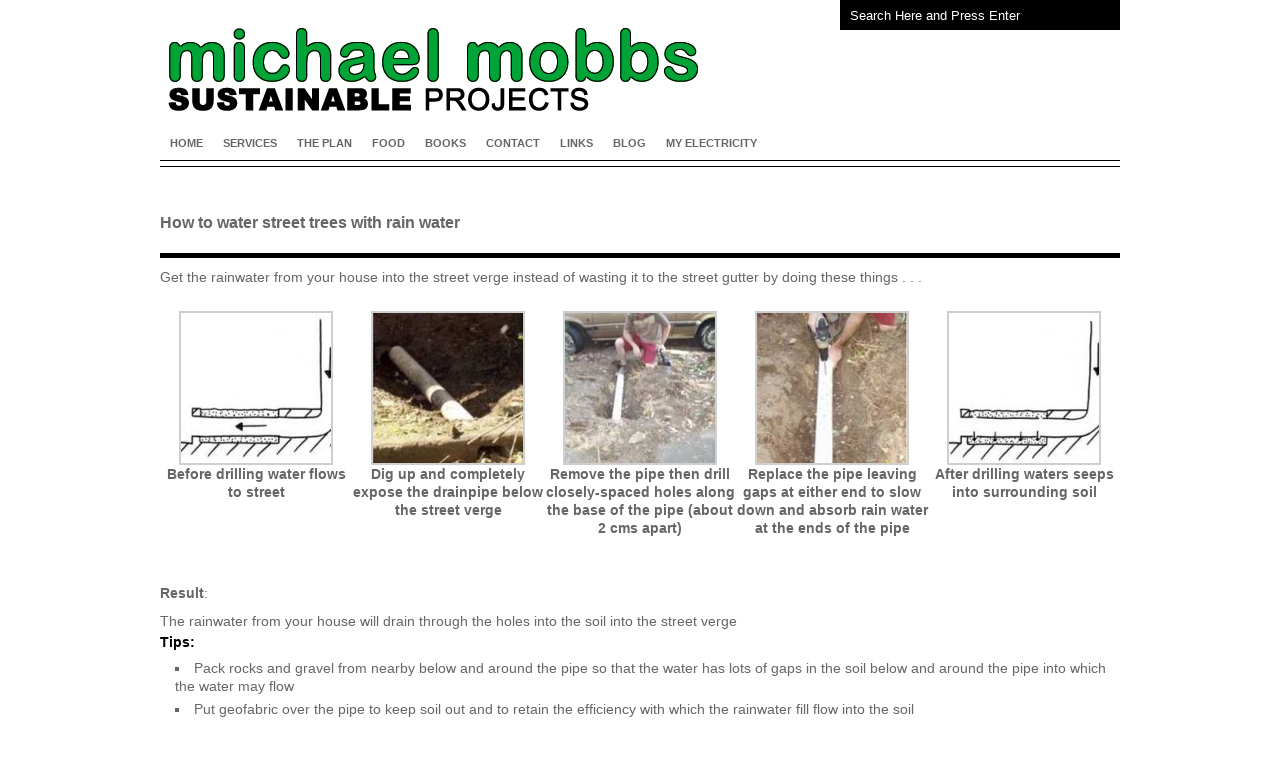

--- FILE ---
content_type: text/html; charset=UTF-8
request_url: http://archive.sustainablehouse.com.au/books/extras/how-to-water-street-trees/
body_size: 5335
content:

<!DOCTYPE html PUBLIC "-//W3C//DTD XHTML 1.0 Transitional//EN" "http://www.w3.org/TR/xhtml1/DTD/xhtml1-transitional.dtd">
<html xmlns="http://www.w3.org/1999/xhtml" lang="en-US">
<head profile="http://gmpg.org/xfn/11">

<meta http-equiv="Content-Type" content="text/html; charset=UTF-8" />
<meta name="distribution" content="global" />
<meta name="robots" content="follow, all" />
<meta name="language" content="en" />
<meta name="verify-v1" content="7XvBEj6Tw9dyXjHST/9sgRGxGymxFdHIZsM6Ob/xo5E=" />

<title>  How to water street trees with rain water : sustainablehouse.com.au</title>
<link rel="Shortcut Icon" href="http://archive.sustainablehouse.com.au/wp-content/themes/structure_theme_white/images/favicon.ico" type="image/x-icon" />

<link rel="stylesheet" href="http://archive.sustainablehouse.com.au/wp-content/themes/structure_theme_white/style.css" type="text/css" media="screen" />
<link rel="alternate" type="application/rss+xml" title="sustainablehouse.com.au RSS Feed" href="http://archive.sustainablehouse.com.au/feed/" />
<link rel="alternate" type="application/atom+xml" title="sustainablehouse.com.au Atom Feed" href="http://archive.sustainablehouse.com.au/feed/atom/" />
<link rel="pingback" href="http://archive.sustainablehouse.com.au/xmlrpc.php" />

<link rel="alternate" type="application/rss+xml" title="sustainablehouse.com.au &raquo; How to water street trees with rain water Comments Feed" href="http://archive.sustainablehouse.com.au/books/extras/how-to-water-street-trees/feed/" />
<script type='text/javascript' src='http://archive.sustainablehouse.com.au/wp-includes/js/jquery/jquery.js?ver=1.10.2'></script>
<script type='text/javascript' src='http://archive.sustainablehouse.com.au/wp-includes/js/jquery/jquery-migrate.min.js?ver=1.2.1'></script>
<script type='text/javascript' src='http://archive.sustainablehouse.com.au/wp-includes/js/comment-reply.min.js?ver=3.6.1'></script>
<link rel="EditURI" type="application/rsd+xml" title="RSD" href="http://archive.sustainablehouse.com.au/xmlrpc.php?rsd" />
<link rel="wlwmanifest" type="application/wlwmanifest+xml" href="http://archive.sustainablehouse.com.au/wp-includes/wlwmanifest.xml" /> 
<link rel='prev' title='How to disconnect from Mains Water and Sewerage' href='http://archive.sustainablehouse.com.au/books/extras/disconnect-water-and-sewerage/' />
<link rel='next' title='Example of an office project' href='http://archive.sustainablehouse.com.au/books/extras/example-of-office/' />
<meta name="generator" content="WordPress 3.6.1" />
<link rel='canonical' href='http://archive.sustainablehouse.com.au/books/extras/how-to-water-street-trees/' />
	<style type="text/css">.recentcomments a{display:inline !important;padding:0 !important;margin:0 !important;}</style>

<script type="text/javascript" src="http://archive.sustainablehouse.com.au/wp-content/themes/structure_theme_white/js/superfish/superfish.js"></script>
<script type="text/javascript" src="http://archive.sustainablehouse.com.au/wp-content/themes/structure_theme_white/js/superfish/hoverIntent.js"></script>
<script type="text/javascript" src="http://archive.sustainablehouse.com.au/wp-content/themes/structure_theme_white/js/iepngfix_tilebg.js"></script>


<!--IE6 Fix-->
<style type="text/css">
	img, div, a, input, body, span { 
		behavior: url(http://archive.sustainablehouse.com.au/wp-content/themes/structure_theme_white/images/iepngfix.htc);
	}
</style>

<script type="text/javascript"> 
 
	var $j = jQuery.noConflict();
	
	$j(document).ready(function() { 
		$j('ul.ot-menu').superfish(); 
	});
 
</script>

</head>

<body>

<div id="wrap">

    <div id="header">
    
        <div class="headerleft">
            <p id="title"><a href="http://archive.sustainablehouse.com.au/" title="Home">sustainablehouse.com.au</a></p>
        </div>
        
        <div class="headerright">
            <form id="searchformheader" method="get" action="/index.php">
            <input type="text" value="Search Here and Press Enter" name="s" id="searchbox" onfocus="if (this.value == 'Search Here and Press Enter') {this.value = '';}" onblur="if (this.value == '') {this.value = 'Search Here and Press Enter';}" />
            <input type="hidden" id="searchbutton" value="Go" /></form>
 
<!-- 
            <div id="navicons">
            	<a href="#blank" target="_blank"><img class="navicon" src="http://archive.sustainablehouse.com.au/wp-content/themes/structure_theme_white/images/rss_icon.png" title="RSS Feed" alt="RSS" /></a>
            	<a href="#blank" target="_blank"><img class="navicon" src="http://archive.sustainablehouse.com.au/wp-content/themes/structure_theme_white/images/facebook_icon.png" title="Facebook" alt="Facebook" /></a>
                <a href="#blank" target="_blank"><img class="navicon" src="http://archive.sustainablehouse.com.au/wp-content/themes/structure_theme_white/images/twitter_icon.png" title="Twitter" alt="Twitter" /></a>
            </div>
-->            
        </div>
    
    </div>
    
    <div id="navbar">
    
        <ul class="ot-menu">
            <li><a href="http://archive.sustainablehouse.com.au">Home</a></li>
            <li class="page_item page-item-19"><a href="http://archive.sustainablehouse.com.au/services/">Services</a>
<ul class='children'>
	<li class="page_item page-item-1945"><a href="http://archive.sustainablehouse.com.au/services/summary-of-services/">Services, Compost Leases</a></li>
	<li class="page_item page-item-1881"><a href="http://archive.sustainablehouse.com.au/services/design-policy-project-approvals/">Design, policy, project approvals</a></li>
	<li class="page_item page-item-255"><a href="http://archive.sustainablehouse.com.au/services/urbanfarm/">Urban Farms</a></li>
	<li class="page_item page-item-21"><a href="http://archive.sustainablehouse.com.au/services/sustainability-coach-and-speaker/">Sustainability Coach and Speaker</a></li>
</ul>
</li>
<li class="page_item page-item-2426"><a href="http://archive.sustainablehouse.com.au/projects/">The Plan</a></li>
<li class="page_item page-item-1232"><a href="http://archive.sustainablehouse.com.au/food/">Food</a></li>
<li class="page_item page-item-3162 current_page_ancestor"><a href="http://archive.sustainablehouse.com.au/books/">Books</a>
<ul class='children'>
	<li class="page_item page-item-3167"><a href="http://archive.sustainablehouse.com.au/books/sustainable-food/">Sustainable Food</a></li>
	<li class="page_item page-item-168 current_page_ancestor current_page_parent"><a href="http://archive.sustainablehouse.com.au/books/extras/">Sustainable House</a>
	<ul class='children'>
		<li class="page_item page-item-269"><a href="http://archive.sustainablehouse.com.au/books/extras/disconnect-water-and-sewerage/">How to disconnect from Mains Water and Sewerage</a></li>
		<li class="page_item page-item-330 current_page_item"><a href="http://archive.sustainablehouse.com.au/books/extras/how-to-water-street-trees/">How to water street trees with rain water</a></li>
		<li class="page_item page-item-772"><a href="http://archive.sustainablehouse.com.au/books/extras/soil-tests/">Soil tests</a></li>
		<li class="page_item page-item-786"><a href="http://archive.sustainablehouse.com.au/books/extras/thermal-image-of-sydney/">Thermal image of Sydney</a></li>
		<li class="page_item page-item-826"><a href="http://archive.sustainablehouse.com.au/books/extras/example-of-strata-offices/">Example of strata offices</a></li>
		<li class="page_item page-item-828"><a href="http://archive.sustainablehouse.com.au/books/extras/example-of-office/">Example of an office project</a></li>
		<li class="page_item page-item-830"><a href="http://archive.sustainablehouse.com.au/books/extras/a-developers-perspective/">A developer&#8217;s perspective</a></li>
		<li class="page_item page-item-834"><a href="http://archive.sustainablehouse.com.au/books/extras/calculate-costs-savings-for-rain-tanks-sewage/">Calculate costs &#038; savings for rain tanks, sewage</a></li>
		<li class="page_item page-item-824"><a href="http://archive.sustainablehouse.com.au/books/extras/other-projects/">Aussies Sustaining Australia Project</a></li>
	</ul>
</li>
</ul>
</li>
<li class="page_item page-item-78"><a href="http://archive.sustainablehouse.com.au/contact/">Contact</a>
<ul class='children'>
	<li class="page_item page-item-91"><a href="http://archive.sustainablehouse.com.au/contact/michael/">About Michael</a></li>
	<li class="page_item page-item-2547"><a href="http://archive.sustainablehouse.com.au/contact/take-a-tour/">Take a tour</a></li>
</ul>
</li>
<li class="page_item page-item-832"><a href="http://archive.sustainablehouse.com.au/links/">Links</a></li>
<li class="page_item page-item-157"><a href="http://archive.sustainablehouse.com.au/fulblog/">Blog</a></li>
<li class="page_item page-item-4146"><a href="http://archive.sustainablehouse.com.au/my-electricity/">My Electricity</a></li>
        </ul>
            
    </div>
    
    <div style="clear:both;"></div>
<div id="content">

	<div id="contentwide">
    
        <div class="postarea">
    
                        
            <div class="posttitle">
            	<h3>How to water street trees with rain water</h3>
            </div>
            
            <p>Get the rainwater from your house into the street verge instead of wasting it to the street gutter by doing these things . . .</p>
<p style="text-align: left;"><strong>
		<style type='text/css'>
			#gallery-1 {
				margin: auto;
			}
			#gallery-1 .gallery-item {
				float: left;
				margin-top: 10px;
				text-align: center;
				width: 20%;
			}
			#gallery-1 img {
				border: 2px solid #cfcfcf;
			}
			#gallery-1 .gallery-caption {
				margin-left: 0;
			}
			/* see gallery_shortcode() in wp-includes/media.php */
		</style>
		<div id='gallery-1' class='gallery galleryid-330 gallery-columns-5 gallery-size-thumbnail'><dl class='gallery-item'>
			<dt class='gallery-icon landscape'>
				<a href='http://archive.sustainablehouse.com.au/wp-content/uploads/pipe_before.jpg' title='pipe_before'><img width="150" height="150" src="http://archive.sustainablehouse.com.au/wp-content/uploads/pipe_before-150x150.jpg" class="attachment-thumbnail" alt="Before drilling" /></a>
			</dt>
				<dd class='wp-caption-text gallery-caption'>
				Before drilling water flows to street
				</dd></dl><dl class='gallery-item'>
			<dt class='gallery-icon portrait'>
				<a href='http://archive.sustainablehouse.com.au/wp-content/uploads/street_trees1.jpg' title='street_trees1'><img width="150" height="150" src="http://archive.sustainablehouse.com.au/wp-content/uploads/street_trees1-150x150.jpg" class="attachment-thumbnail" alt="Dig up and completely expose the drainpipe below the street verge" /></a>
			</dt>
				<dd class='wp-caption-text gallery-caption'>
				Dig up and completely expose the drainpipe below the street verge
				</dd></dl><dl class='gallery-item'>
			<dt class='gallery-icon portrait'>
				<a href='http://archive.sustainablehouse.com.au/wp-content/uploads/street_trees2.jpg' title='street_trees2'><img width="150" height="150" src="http://archive.sustainablehouse.com.au/wp-content/uploads/street_trees2-150x150.jpg" class="attachment-thumbnail" alt="Remove the pipe then drill closely-spaced holes along the base of the pipe (about 2 cms apart)" /></a>
			</dt>
				<dd class='wp-caption-text gallery-caption'>
				Remove the pipe then drill closely-spaced holes along the base of the pipe (about 2 cms apart)
				</dd></dl><dl class='gallery-item'>
			<dt class='gallery-icon portrait'>
				<a href='http://archive.sustainablehouse.com.au/wp-content/uploads/street_trees3.jpg' title='street_trees3'><img width="150" height="150" src="http://archive.sustainablehouse.com.au/wp-content/uploads/street_trees3-150x150.jpg" class="attachment-thumbnail" alt="Replace the pipe leaving gaps at either end to slow down and absorb rain water at the ends of the pipe" /></a>
			</dt>
				<dd class='wp-caption-text gallery-caption'>
				Replace the pipe leaving gaps at either end to slow down and absorb rain water at the ends of the pipe
				</dd></dl><dl class='gallery-item'>
			<dt class='gallery-icon landscape'>
				<a href='http://archive.sustainablehouse.com.au/wp-content/uploads/pipe_after.jpg' title='pipe_after'><img width="150" height="150" src="http://archive.sustainablehouse.com.au/wp-content/uploads/pipe_after-150x150.jpg" class="attachment-thumbnail" alt="After drilling" /></a>
			</dt>
				<dd class='wp-caption-text gallery-caption'>
				After drilling waters seeps into surrounding soil
				</dd></dl><br style="clear: both" />
			<br style='clear: both;' />
		</div>
</p>
<p></strong><strong>Result</strong>:</p>
<p style="text-align: left;">The rainwater from your house will drain through the holes into the soil into the street verge</p>
<h4><strong>Tips:</strong></h4>
<ul>
<li>Pack rocks and gravel from nearby below and around the pipe so that the water has lots of gaps in the soil below and around the pipe into which the water may flow</li>
<li>Put geofabric over the pipe to keep soil out and to retain the efficiency with which the rainwater fill flow into the soil</li>
<li>Don’t repair the cut pipe and rejoin it – the more water you get into the ground by leaks the better</li>
</ul>
<p><strong> </strong></p>
<pre>Design by Michael Mobbs - Gardening advice, support and assistance by Permaculture North</pre>
            <div style="clear:both;"></div>
			            
                        
        </div>
		
	</div>
			
</div>

<!-- The main column ends  -->

<!-- begin footer -->

<div style="clear:both;"></div>

<div id="footertopbg">

    <div id="footertop">
        
            <div class="footertopleft">
            	<ul>
				<li id="pages-3" class="widget widget_pages"><h4>Pages</h4>		<ul>
			<li class="page_item page-item-157"><a href="http://archive.sustainablehouse.com.au/fulblog/">Blog</a></li>
<li class="page_item page-item-3162 current_page_ancestor"><a href="http://archive.sustainablehouse.com.au/books/">Books</a>
<ul class='children'>
	<li class="page_item page-item-3167"><a href="http://archive.sustainablehouse.com.au/books/sustainable-food/">Sustainable Food</a></li>
	<li class="page_item page-item-168 current_page_ancestor current_page_parent"><a href="http://archive.sustainablehouse.com.au/books/extras/">Sustainable House</a>
	<ul class='children'>
		<li class="page_item page-item-830"><a href="http://archive.sustainablehouse.com.au/books/extras/a-developers-perspective/">A developer&#8217;s perspective</a></li>
		<li class="page_item page-item-824"><a href="http://archive.sustainablehouse.com.au/books/extras/other-projects/">Aussies Sustaining Australia Project</a></li>
		<li class="page_item page-item-834"><a href="http://archive.sustainablehouse.com.au/books/extras/calculate-costs-savings-for-rain-tanks-sewage/">Calculate costs &#038; savings for rain tanks, sewage</a></li>
		<li class="page_item page-item-828"><a href="http://archive.sustainablehouse.com.au/books/extras/example-of-office/">Example of an office project</a></li>
		<li class="page_item page-item-826"><a href="http://archive.sustainablehouse.com.au/books/extras/example-of-strata-offices/">Example of strata offices</a></li>
		<li class="page_item page-item-269"><a href="http://archive.sustainablehouse.com.au/books/extras/disconnect-water-and-sewerage/">How to disconnect from Mains Water and Sewerage</a></li>
		<li class="page_item page-item-330 current_page_item"><a href="http://archive.sustainablehouse.com.au/books/extras/how-to-water-street-trees/">How to water street trees with rain water</a></li>
		<li class="page_item page-item-772"><a href="http://archive.sustainablehouse.com.au/books/extras/soil-tests/">Soil tests</a></li>
		<li class="page_item page-item-786"><a href="http://archive.sustainablehouse.com.au/books/extras/thermal-image-of-sydney/">Thermal image of Sydney</a></li>
	</ul>
</li>
</ul>
</li>
<li class="page_item page-item-78"><a href="http://archive.sustainablehouse.com.au/contact/">Contact</a>
<ul class='children'>
	<li class="page_item page-item-91"><a href="http://archive.sustainablehouse.com.au/contact/michael/">About Michael</a></li>
	<li class="page_item page-item-2547"><a href="http://archive.sustainablehouse.com.au/contact/take-a-tour/">Take a tour</a></li>
</ul>
</li>
<li class="page_item page-item-1232"><a href="http://archive.sustainablehouse.com.au/food/">Food</a></li>
<li class="page_item page-item-832"><a href="http://archive.sustainablehouse.com.au/links/">Links</a></li>
<li class="page_item page-item-4146"><a href="http://archive.sustainablehouse.com.au/my-electricity/">My Electricity</a></li>
<li class="page_item page-item-19"><a href="http://archive.sustainablehouse.com.au/services/">Services</a>
<ul class='children'>
	<li class="page_item page-item-1881"><a href="http://archive.sustainablehouse.com.au/services/design-policy-project-approvals/">Design, policy, project approvals</a></li>
	<li class="page_item page-item-1945"><a href="http://archive.sustainablehouse.com.au/services/summary-of-services/">Services, Compost Leases</a></li>
	<li class="page_item page-item-21"><a href="http://archive.sustainablehouse.com.au/services/sustainability-coach-and-speaker/">Sustainability Coach and Speaker</a></li>
	<li class="page_item page-item-255"><a href="http://archive.sustainablehouse.com.au/services/urbanfarm/">Urban Farms</a></li>
</ul>
</li>
<li class="page_item page-item-2426"><a href="http://archive.sustainablehouse.com.au/projects/">The Plan</a></li>
		</ul>
		</li>
                </ul>
            </div>
            
            <div class="footertopmidleft">
            	<ul>
				<li id="text-6" class="widget widget_text"><h4>Archive</h4>			<div class="textwidget"><p>If you are looking for information on the old site you can visit the archive of Michael Mobbs' 
<a target="_blank" href = "http://archive.sustainablehouse.com.au/oldweb"> Sustainable House website here</a>.
<p>Update your RSS feed to: <a target ="_blank" href ="http://archive.sustainablehouse.com.au/feed/rss/">archive.sustainablehouse.com...</a></div>
		</li>
                </ul>
            </div>
            
            <div class="footertopmidright">
            	<ul>
				<li id="text-5" class="widget widget_text"><h4>Book a tour</h4>			<div class="textwidget"><a href="http://archive.sustainablehouse.com.au/2010/10/special-tours-of-sydneys-sustainable-house/">Click here to see how you can build your own sustainable house.</a>
<br /><br />

<a href = "http://www.google.com/recaptcha/mailhide/d?k=01pQWqEBdhPafoq8zGW2d99w==&c=UWbt7-fsSZtCHhEuiIJJxceC3JGEM2NQWBFfOldefBY=">Or click here to make an email booking.</a></div>
		</li>
                </ul>
            </div>
            
            <div class="footertopright">
            	<ul>
				<li id="text-4" class="widget widget_text"><h4> Michael Mobbs</h4>			<div class="textwidget"><img class="alignleft" src="/wp-content/uploads/michael_noglass-150x150.jpg">
<p>Michael is a former Environmental Lawyer who is uniquely placed to consult in four main areas:
<ul>
<li>
<strong>Sustainability Coach and Speaker,</strong>
</li>
<li>
<strong>Sustainable Urban Farm Design</strong>
greening, watering and cooling the cityscape, roads, parks, suburbs,
</li>
<li>
<strong>Major Projects Consultant</strong>
Commercial and Industrial,
</li>
<li>
<strong>Residential Sustainability Consultant</strong>.
</li>
</ul>
<em>For permission to re-print any articles or to book Michael for a speaking engagement go to Contacts. </em>  Please ensure all quotes from Michael's blog include a reference to <a href="http://sustainablehouse.com" class="autohyperlink" title="http://sustainablehouse.com" target="_blank">sustainablehouse.com...</a>.au.</div>
		</li>
                </ul>
            </div>
            
    </div>

</div>

<div id="footerbg">

	<div id="footer">
    
    	<div class="footerleft">
            <div class="footertop">
                <p>Copyright &copy; 2025 &middot; All Rights Reserved &middot; sustainablehouse.com.au</p>
            </div>
            
            <div class="footerbottom">
                <p><a href="http://www.structuretheme.com" target="_blank">The Structure Theme</a> by <a href="http://www.mukustudios.com" target="_blank">Muku Studios</a> and <a href="http://www.jeffmilone.com" target="_blank">Jeff Milone</a> &middot; <a href="http://archive.sustainablehouse.com.au/feed/rss/" target="_blank">RSS Feed</a> &middot; <a href="http://archive.sustainablehouse.com.au/wp-login.php">Log in</a></p>
            </div>
        </div>
        
        <div class="footerright">
    		<a href="http://www.organicthemes.com" target="_blank"><img src="http://archive.sustainablehouse.com.au/wp-content/themes/structure_theme_white/images/footer_logo.png" alt="Organic Themes" /></a>
    	</div>
		
	</div>
	
</div>

</div>

<script type="text/javascript">if(window.aiModifyParent) {aiModifyParent();}</script>
<script type="text/javascript">

  var _gaq = _gaq || [];
  _gaq.push(['_setAccount', 'UA-12491565-1']);
  _gaq.push(['_trackPageview']);

  (function() {
    var ga = document.createElement('script'); ga.type = 'text/javascript'; ga.async = true;
    ga.src = ('https:' == document.location.protocol ? 'https://ssl' : 'http://www') + '.google-analytics.com/ga.js';
    var s = document.getElementsByTagName('script')[0]; s.parentNode.insertBefore(ga, s);
  })();

</script>

</body>
</html>

--- FILE ---
content_type: text/css
request_url: http://archive.sustainablehouse.com.au/wp-content/themes/structure_theme_white/style.css
body_size: 5890
content:
/* 
	Theme Name: StructureThemeWhite
	Theme URL: http://www.structuretheme.com/
	Description: The Structure Theme is designed and developed by Muku Studios and Jeff Milone.
	Author: Organic Themes
	Author URI: http://www.organicthemes.com
	Version: 1.0
	Tags: structure theme, premium wordpress theme, all purpose theme, starter wordpress theme 
	
	The CSS, XHTML and Design are released under the GPL:
	http://www.opensource.org/licenses/gpl-license.php
*/

body {
	background: #FFFFFF;
	color: #666666;
	font-size: 14px;
	font-family: Helvetica, Trebuchet MS, Arial, Verdana;
	line-height: 18px;
	margin: 0px auto 0px;
	padding: 0px;
	}
	
#wrap {
	background: none;
	margin: 0px auto 0px;
	padding: 0px 15px;
	width: 960px;
	}

/************************************************
*	Common									*
************************************************/

.hidden {
	display: none;
	}

.clear {
	clear: both;
	}

.linerule {
	border-bottom: 1px solid #CCCCCC;
	padding-top: 15px;
	margin-bottom: 15px;
	}

/************************************************
*	Hyperlinks									*
************************************************/

a, a:visited {
	font-style: italic;
	color: #000000;
	text-decoration: none;
	}
	
a:focus, a:hover, a:active {
	color: #000000;
	text-decoration: underline;
	outline: none;
	}
	
a img {
	border: none;
	}

/************************************************
*	Header  									*
************************************************/

#header {
	background: none;
	width: 960px;
	height: 120px;
	margin: 0px auto 0px;
	padding: 0px;
	}
	
#header h1 {
	color: #000000;
	font-size: 36px;
	font-family: Helvetica, Arial, Trebuchet MS, Verdana;
	font-weight: normal;
	margin: 0px;
	padding: 20px 0px 0px 0px;
	text-decoration: none;
	}
	
#header h1 a, #header h1 a:visited {
	color: #000000;
	font-size: 36px;
	font-family: Helvetica, Arial, Trebuchet MS, Verdana;
	font-weight: normal;
	margin: 0px;
	padding: 0px;
	text-decoration: none;
	}
	
#header h1 a:hover {
	color: #000000;
	text-decoration: none;
	}
	
.headerleft {
	width: 640px;
	float: left;
	margin: 0px;
	padding: 0px;
	overflow: hidden;
	}
	
.headerleft p {
	color: #000000;
	font-size: 14px;
	margin: 0px;
	padding: 0px;
	}
	
#headerimg {
	float: left;
	display: block;
	background: #FFFFFF;
	padding: 5px 5px 5px 5px;
	margin: 20px 15px 0px 0px;
	width: 110px;
	height: 100px;
	}
	
.headerright {
	float: right;
	display: block;
	background: #000000;
	width: 280px;
	height: 30px;
	z-index: 8;
	}
	
/************************************************
*	Navbar      								*
************************************************/

#navbar {
	background: none;
	border-bottom: 1px solid #000000;
	width: 960px;
	height: 40px;
	font-size: 11px;
	font-family: Helvetica, Arial, Trebuchet MS, Verdana;
	font-style: normal;
	text-transform: uppercase;
	color: #FFFFFF;
	font-weight: bold;
	margin: 0px auto 0px;
	padding: 0px;
	}
	
#navicons {
	float: right;
	display: block;
	margin: 7px 10px 0px 5px;
	}

.navicon {
	float: right !important;
	display: block;
	margin: 0px 0px 0px 0px;
	padding: 0px 0px 0px 5px;
	}
	
/*** ESSENTIAL STYLES ***/

.ot-menu, .ot-menu * {
	margin:	0;
	padding: 0;
	list-style:	none;
	}
	
.ot-menu {
	line-height: 1.0;
	}

.ot-menu ul {
	position: absolute;
	top: -999em;
	width: 160px; /* left offset of submenus need to match (see below) */
	}
	
.ot-menu ul li {
	width: 100%;
	border: none;
	margin: 0px 0px 0px 0px;
	}
	
.ot-menu li:hover {
	visibility:	inherit; /* fixes IE7 'sticky bug' */
	}
	
.ot-menu li {
	float: left;
	position: relative;
	}
	
.ot-menu a {
	display: block;
	position: relative;
	}
	
.ot-menu li:hover ul,
.ot-menu li.sfHover ul {
	left: 0;
	top: 40px; /* match top ul list item height */
	z-index: 99;
	}
	
ul.ot-menu li:hover li ul,
ul.ot-menu li.sfHover li ul {
	top: -999em;
	}
	
ul.ot-menu li li:hover ul,
ul.ot-menu li li.sfHover ul {
	left: 160px; /* match ul width */
	top: 0;
	}
	
ul.ot-menu li li:hover li ul,
ul.ot-menu li li.sfHover li ul {
	top: -999em;
	}
	
ul.ot-menu li li li:hover ul,
ul.ot-menu li li li.sfHover ul {
	left: 160px; /* match ul width */
	top: 0;
	}

/*** DEMO SKIN ***/

.ot-menu .current_page_item a {
	color: #000000 !important;
	border-bottom: 5px solid #000000;
	}
	
.ot-menu .current_page_item li a, .ot-menu li .current_page_item a {
	color: #FFFFFF !important;
	background: #000000;
	border-bottom: none;
	}

.ot-menu {
	float: left;
	margin-bottom: 0;
	}
	
.ot-menu a {
	border-bottom: 5px solid #FFFFFF;
	padding: 17px 10px 12px 10px;
	text-decoration: none;
	font-style: normal;
	line-height: 12px;
	}
	
.ot-menu li li a, .ot-menu li li a:visited {
	color: #000000;
	padding: 6px 10px 6px 10px;
	text-decoration: none;
	text-transform: none;
	text-shadow: none;
	border: none;
	}
	
.ot-menu a, .ot-menu a:visited  { /* visited pseudo selector so IE6 applies text colour*/
	color: #666666;
	}
	
.ot-menu a:focus, .ot-menu a:hover, .ot-menu a:active {
	background:	none;
	border-bottom: 5px solid #000000;
	color: #000000;
	outline: 0;
	}

.ot-menu li {
	background: none;
	}
	
.ot-menu li li {
	background:	#FFFFFF;
	border: none;
	}
	
.ot-menu li li li {
	background:	#FFFFFF;
	border: none;
	}
	
.ot-menu li:hover, .ot-menu li.sfHover {
	background:	none;
	border-bottom: none;
	outline: 0;
	}
	
.ot-menu li li:hover, .ot-menu li li.sfHover {
	background:	#000000;
	color: #FFFFFF;
	border: none;
	outline: 0;
	padding: 0px;
	}

.ot-menu li li a:focus, .ot-menu li li a:hover, .ot-menu li li a:active {
	background:	#000000;
	color: #FFFFFF;
	border-bottom: none;
	outline: 0;
	}

/*** ARROWS **/

.ot-menu a.sf-with-ul {
	padding-right: 2.25em;
	min-width: 1px; /* trigger IE7 hasLayout so spans position accurately */
	}
	
.sf-sub-indicator {
	position: absolute;
	display: block;
	right: 10px;
	top: 16px; /* IE6 only */
	width: 10px;
	height:	10px;
	text-indent: -999em;
	overflow: hidden;
	background:	url(images/arrows-ffffff.png) no-repeat -10px -100px; /* 8-bit indexed alpha png. IE6 gets solid image only */
	}
	
a > .sf-sub-indicator {  /* give all except IE6 the correct values */
	top: 16px;
	background-position: 0 -100px; /* use translucent arrow for modern browsers*/
	}
	
/* apply hovers to modern browsers */
a:focus > .sf-sub-indicator,
a:hover > .sf-sub-indicator,
a:active > .sf-sub-indicator,
li:hover > a > .sf-sub-indicator,
li.sfHover > a > .sf-sub-indicator {
	background-position: -10px -100px; /* arrow hovers for modern browsers*/
	}

/* point right for anchors in subs */
.ot-menu ul .sf-sub-indicator { 
	background-position:  -10px 0; 
	}
	
.ot-menu ul a > .sf-sub-indicator { 
	top: 5px;
	background-position:  0 0; 
	}
	
/* apply hovers to modern browsers */
.ot-menu ul a:focus > .sf-sub-indicator,
.ot-menu ul a:hover > .sf-sub-indicator,
.ot-menu ul a:active > .sf-sub-indicator,
.ot-menu ul li:hover > a > .sf-sub-indicator,
.ot-menu ul li.sfHover > a > .sf-sub-indicator {
	background-position: -10px 0; /* arrow hovers for modern browsers*/
	}

/*** shadows for all but IE6 ***/
.sf-shadow ul {
	background:	none;
	padding: 0 8px 9px 0;
	-moz-border-radius-bottomleft: 17px;
	-moz-border-radius-topright: 17px;
	-webkit-border-top-right-radius: 17px;
	-webkit-border-bottom-left-radius: 17px;
	}
	
.sf-shadow ul.sf-shadow-off {
	background: transparent;
	}

/************************************************
*	Homepage 					     		    * 
************************************************/

#swfDiv {
	margin: 10px 0 0 10px;
	float: left;
	}
	
#homepagetop {
	float: left;
	display: block;
	width: 960px;
	height: 100%;
	margin: 0px 0px 30px 0px;
	padding: 0px 0px 30px 0px;
	border-bottom: 5px solid #000000;
	}
	
#homepagetop .textbanner {
	float: left;
	display: block;
	width: 960px;
	height: 100%;
	margin: 0px 0px 30px 0px;
	padding: 0px 0px 30px 0px;
	border-bottom: 5px solid #000000;
	}
	
#homepagetop .featuredimage {
	float: left;
	display: block;
	background: #f5f5f5;
	width: 620px;
	height: 380px;
	margin: 0px 30px 0px 0px;
	padding: 0px;
	overflow: hidden;
	}
	
#homepagetop .homewidgets {
	float: right;
	display: block;
	width: 310px;
	height: 380px;
	padding: 0px;
	margin: 0px;
	overflow: hidden;
	}
	
#homepagetop .homewidgets ul {
	padding: 0px;
	margin: 0px;
	}
	
#homepagetop .homewidgets li {
	list-style: none;
	margin: 0px 0px 0px 0px;
	}
	
#homepagetop .homewidgets ul li {
	list-style: none;
	margin: 0px 0px 20px 0px;
	}
	
#homepagetop .homewidgets ul li ul li {
	list-style: none;
	margin: 0px 0px 0px 0px;
	}
	
#homepagetop .homewidgets ul li a {
	display: block;
	color: #000000;
	font-size: 12px;
	font-family: Helvetica, Arial, Trebuchet MS, Verdana;
	font-weight: bold;
	font-style: normal;
	line-height: 16px;
	padding: 4px 0px 4px 0px;
	}
	
#homepagetop .homewidgets ul li a:hover {
	color: #666666;
	text-decoration: none;
	}
	
#content #homepagetop h3 {
	color: #999999;
	font-family: Helvetica, Trebuchet MS, Arial, Verdana;
	font-size: 24px;
	font-weight: normal;
	font-style: italic;
	text-align: center;
	text-transform: none;
	line-height: 24px;
	margin: 0px 0px 0px 0px;
	padding: 0px 0px 0px 0px;
	}
	
#content #homepagetop h3 a, #content #homepagetop h3 a:visited {
	color: #0B8810;
	font-style: italic;
	text-decoration: underline;
	border: none;
	}
	
#content #homepagetop h3 a:hover {
	color: #58B95C;
	}
	
#content #homepagetop h4 {
	padding: 0px 0px 2px 0px;
	margin: 0px 0px 10px 0px;
	border-bottom: 1px solid #000000;
	}
	
#homepagetop p {
	color: #666666;
	font-size: 12px;
	font-weight: normal;
	margin: 0px;
	padding: 0px 0px 5px 0px;
	}
	
#content #homepagetop .textwidget a {
	font-family: Helvetica, Trebuchet MS, Arial, Verdana;
	font-weight: normal;
	font-style: italic;
	display: inline;
	}
	
#content #homepagetop .textwidget a:hover {
	color: #000000;
	text-decoration: underline;
	}
	
#homepage {
	float: left;
	display: inline;
	clear: both;
	width: 960px;
	margin: 0px 0px 0px 0px;
	padding: 0px 0px 0px 0px;
	}
	
#homepage p {
	margin: 0px;
	padding: 0px 0px 10px 0px;
	}
	
#homepage embed, #homepage object {
	width: 250px;
	height: 205px;
	margin: 10px 0px 5px 0px;
	padding: 0px;
	}
	
#homepage ul {
	list-style: none;
	list-style-type: none;
	margin: 0px 0px 0px 5px;
	padding: 0px 0px 10px 0px;
	}
	
#homepage ul li {
	list-style: none;
	list-style-type: none;
	padding: 0px;
	margin: 0px 0px 5px 0px;
	}
	
.homepagemid {
	float: left;
	display: block;
	width: 440px;
	margin: 0px;
	padding: 0px;
	}
	
.homepagethumb {
	width: 440px;
	margin: 0px;
	padding: 0px;
	overflow: hidden;
	}
	
.homepagecontent {
	background: #eeeeee;
	margin: 0px 0px 15px 0px;
	padding: 20px;
	z-index: 1;
	}
	
.homebox {
	list-style:none;
	margin: 0px;
	padding: 0px 10px 0px 10px;
	}
	
#fcg {
	background: #F5F5F5;
	margin: 0px 0px 20px 0px;
	padding: 10px;
	}
	
#fcg p {
	color: #FFFFFF;
	margin: 0px;
	padding: 0px 10px 0px 10px;
	font-size: 12px;
	}
	
/************************************************
*	Content 					     		    * 
************************************************/

#content {
	float: left;
	display: block;
	width: 960px;
	margin: 0px auto 0px;
	padding: 30px 0px 0px 0px;
	border-top: 1px solid #000000;
	}
	
#contentleft {
	float: left;
	display: block;
	background:#FFFFFF;
	width: 640px;
	margin: 0px 0px 0px 0px;
	padding: 0px 10px 0px 0px;
	}
	
#contentwide {
	float: left;
	display: block;
	background:#FFFFFF;
	width: 960px;
	margin: 0px 0px 0px 0px;
	padding: 0px 0px 0px 0px;
	}
	
#contentarchive {
	float: left;
	display: block;
	background: #none;
	margin: 0px 0px 0px 0px;
	padding: 0px 0px 0px 0px;
	}
	
#contentarchive .postarea {
	width: 440px;
	margin: 0px;
	padding: 0px;
	}
	
#contentarchive .postimg {
	display: block;
	background: #EEEEEE;
	padding: 0px;
	margin: 0px 0px 5px 0px;
	overflow: hidden;
	}
	
#content h1 {
	color: #999999;
	font-family: Helvetica, Trebuchet MS, Arial, Verdana;
	font-size: 36px;
	font-weight: normal;
	font-style: italic;
	line-height: 36px;
	margin: 0px 0px 0px 0px;
	padding: 0px 0px 0px 0px;
	}

#content h2 {
	color: #999999;
	font-family: Helvetica, Trebuchet MS, Arial, Verdana;
	font-size: 28px;
	font-weight: normal;
	font-style: italic;
	line-height: 28px;
	margin: 0px 0px 0px 0px;
	padding: 0px 0px 0px 0px;
	}

#content h1 a, #content h2 a {
	color: #999999;
	text-decoration: none;
	border: none;
	}
	
#content h1 a:hover, #content h2 a:hover {
	color: #000000;
	text-decoration: none;
	border: none;
	}
	
#content h3, {
	color: #000000;
	font-size: 16px;
	font-family: Helvetica, Arial, Trebuchet MS, Verdana;
	font-weight: bold;
	font-style: normal;
	text-transform: uppercase;
	margin: 0px 0px 5px 0px;
	padding: 0px;
	line-height: 16px;
	}

#content h4 {
	color: #000000;
	font-size: 14px;
	font-family: Helvetica, Arial, Trebuchet MS, Verdana;
	font-weight: bold;
	font-style: normal;
	margin: 0px 0px 5px 0px;
	padding: 0px;
	line-height: 14px;
	}

	
#content h3 a, #content h4 a {
	color: #000000;
	font-style: normal;
	text-decoration: none;
	border: none;
	}
	
#content h3 a:hover, #content h4 a:hover {
	color: #666666;
	text-decoration: none;
	border: none;
	}
	
#content h5, #content h6 {
	color: #000000;
	font-size: 16px;
	font-family: Helvetica, Trebuchet MS, Arial, Verdana;
	font-weight: normal;
	font-style: italic;
	text-transform: none;
	margin: 10px 0px 5px 0px;
	padding: 0px;
	line-height: 20px;
	}
	
#content h5 a, #content h6 a {
	color: #000000;
	text-decoration: none;
	border: none;
	}
	
#content h5 a:hover, #content h6 a:hover {
	color: #666666;
	text-decoration: none;
	border: none;
	}
	
#contentleft img.wp-smiley {
	float: none;
	border: none;
	padding: 0px;
	margin: 0px;
	}
	
#contentleft img.wp-wink {
	float: none;
	border: none;
	padding: 0px;
	margin: 0px;
	}
	
#postblock {
	float: left;
	width: 100%;
	border-bottom:1px solid #dddddd;
	padding: 0px 0px 5px 0px;
	margin: 0px 0px 5px 0px;
	}
	
.postarea p {
	padding: 5px 0px 5px 0px;
	margin: 0px;
	}
	
.postarea a img.nothumb {
	margin: 15px 0px 0px 0px;
	}
	
.postarea iframe {
	display:block;
	height:900px;
	width: 100%;
	overflow: hidden;
	}
	
.postarea hr {
	border:0;
	width:100%;
	height:1px;
	color:#ddd;
	background-color:#ddd;
	margin:5px 0 8px 0;
	padding: 0;
	}
	
.postarea ol {
	margin: 0px 0px 0px 20px;
	padding: 0px 0px 10px 0px;
	}
	
.postarea ol li {
	margin: 0px 0px 0px 20px;
	padding: 0px 0px 5px 0px;
	}
	
.postarea ul {
	list-style-type: none;
	margin: 0px 0px 0px 0px;
	padding: 5px 0px 5px 0px;
	}
	
.postarea ul ul {
	list-style-type: none;
	margin: 0px;
	padding: 0px 0px 0px 0px;
	}
	
.postarea ul li {
    list-style: inside;
    list-style-type: square;
	background: none;
	padding: 0px 0px 0px 15px;
	margin: 0px 0px 5px 0px;
	}
	
.postarea ul ul li {
	background: none;
	padding: 0px 0px 0px 15px;
	margin: 0px 0px 5px 0px;
	}
	
blockquote {
	font-size: 18px;
	font-style: italic;
	line-height: 24px;
	margin: 15px 25px 15px 25px;
	padding: 0px 25px 0px 10px;
	border-left: 2px solid #C0C0C0;
	}
	
#content blockquote p {
	margin: 0px;
	padding: 10px 0px 10px 0px;
	}
	
.posttitle {
	margin: 0px 0px 5px 0px;
	padding: 0px 0px 5px 0px;
	border-bottom: 5px solid #000000;
	}
	
.postauthor {
	margin: -5px 0px 5px 0px;
	padding: 0px 0px 0px 0px;
	}
	
.postauthor p {
	color: #999999;
	padding: 0px 0px 0px 0px;
	}
	
.postmeta {
	background: none;
	font-size: 11px;
	margin: 5px 0px 25px 0px;
	padding: 5px 10px 5px 10px;
	border-top: 5px solid #000000;
	border-bottom: 1px solid #000000;
	}
	
.postmeta p {
	margin: 0px;
	padding: 0px;
	}
	
#prevLink {
	float: left;
	}
	
#nextLink {
	float: right;
	}
	
#prevLink p, #nextLink p {
	padding: 0px;
	}
	
code {
	color: #222222;
	background: #EAEAEA;
	font-size: 11px;
	margin: 0px;
	padding: 10px;
	display: block;
	font-family: Verdana, Tahoma, Verdana;
	}
	
.archive {
	float: left;
	width: 310px;
	margin: 0px 0px 0px 0px;
	padding: 10px 10px 10px 0px;
	}

#header #title {
	padding: 0px;
	margin: 0px;
	}

#header #title a {
	background: url(images/logo.png) no-repeat;
	float: left;
	display: block;
	width: 640px; 
	height: 120px;
	margin: 0; padding: 0;
	text-indent: -9999px;
	overflow: hidden;
}

/************************************************
*	Images  					     		    * 
************************************************/

img.centered {
	display: block;
	margin-left: auto;
	margin-right: auto;
	margin-bottom: 10px;
	padding: 0px;
	}
	
img.alignnone {
	padding: 0px;
	margin: 0px 0px 10px 0px;
	display: inline;
	}
	
img.alignright {
	padding: 0px;
	margin: 0px 0px 10px 10px;
	display: inline;
	}
	
img.alignleft {
	padding: 0px;
	margin: 0px 10px 10px 0px;
	display: inline;
	}
	
.aligncenter {
	display: block;
	margin-left: auto;
	margin-right: auto;
	margin-bottom: 10px;
	}
	
.alignright {
	float: right;
	margin: 10px 0px 10px 10px;
	}
	
.alignleft {
	float: left;
	margin: 10px 10px 10px 0px;
	}
	
.wp-caption {
	border: 1px solid #DDDDDD;
	text-align: center;
	background-color: #f5f5f5;
	padding: 5px 0px 0px 0px;
	margin-bottom: 15px;
	-moz-border-radius-bottomleft: 5px;
	-moz-border-radius-bottomright: 5px;
	-webkit-border-bottom-left-radius: 5px;
	-webkit-border-bottom-right-radius: 5px;
	border-bottom-left-radius: 5px;
	border-bottom-right-radius: 5px;
	}
	
.wp-caption img {
	margin: 0px 0px 0px 0px;
	padding: 0px;
	border: 0px;
	}
	
.wp-caption p.wp-caption-text {
	margin: 0px;
	padding: 5px;
	font-size: 11px;
	font-weight: normal;
	line-height: 12px;
	}
	
/************************************************
*	Sidebar Left 	        			     	* 
************************************************/

#sidebar_left {
	float: left;
	display: inline-block;
	width: 180px;
	margin: 0px 30px 0px 0px;
	padding: 0px;
	}
	
#sidebar_left ul {
	list-style-type: none;
	margin: 0px 0px 0px 0px;
	padding: 0px 0px 0px 0px;
	}

#sidebar_right {
	float: right;
	display: inline-block;
	width: 280px;
	margin: 0px 0px 0px 0px;
	padding: 0px;
	line-height: 18px;
	}
	
#sidebar_right ul {
	list-style-type: none;
	margin: 0px 0px 0px 0px;
	padding: 0px 0px 0px 0px;
	}
	
#sidebar_right h4, #sidebar_left h4 {
	margin: 0px 0px 10px 0px;
	padding: 0px 0px 2px 0px;
	border-bottom: 1px solid #000000;
	}
	
/************************************************
*	Sidebar Widgets								*
************************************************/

.textwidget p {
	margin: 0px 0px 0px 0px;
	}
	
#sidebar_right .widget, #sidebar_left .widget {
	list-style:none;
	margin: 0px 0px 20px 0px;
	padding: 0px;
	}
	
#sidebar_right .widget ul, #sidebar_left .widget ul {
	color:#000000;
	margin: 0px 0px 0px 0px;
	}
	
#sidebar_right .widget ul li, #sidebar_left .widget ul li {
	color:#000000;
	display: inline;
	background: none;
	margin: 0px;
	padding: 0px;
	overflow: hidden;
	}
	
#sidebar_right .widget ul li a, #sidebar_left .widget ul li a {
	display: block;
	color: #000000;
	font-size: 12px;
	font-family: Helvetica, Arial, Trebuchet MS, Verdana;
	font-weight: bold;
	font-style: normal;
	line-height: 16px;
	padding: 2px 6px 2px 6px;
	margin: 0px 0px 8px 0px;
	border-left: 5px solid #ffffff;
	}
	
#sidebar_right .widget ul li a:hover, #sidebar_left .widget ul li a:hover {
	color:#666666;
	display: block;
	text-decoration: none;
	padding: 2px 6px 2px 6px;
	border-left: 5px solid #000000;
	}

/************************************************
*	Footer Top									*
************************************************/

#footertopbg {
	float: left;
	display: block;
	background: #000000;
	width: 960px;
	margin: 30px auto 0px;
	padding: 0px 0px 0px 0px;
	}
	
#footertop {
	float: left;
	display: block;
	font-size: 12px;
	line-height: 12px;
	background: #000000;
	width: 920px;
	margin: 0px 0px 0px 0px;
	padding: 0px 20px 0px 20px;
	}
	
#footertop h4 {
	color: #FFFFFF;
	font-size: 16px;
	font-family: Helvetica, Trebuchet MS, Arial, Verdana;
	font-weight: normal;
	text-transform: normal;
	margin: 0px 0px 10px 0px;
	padding: 20px 0px 5px 0px;
	text-decoration: none;
	}
	
#footertop li {
	text-decoration: none;
	list-style-type: none;
	}
	
#footertop li a, #footertop li a:link, #footertop li a:visited {
	color: #999999;
	font-weight: normal;
	text-decoration: none;
	}
	
#footertop ul {
	list-style-type: none;
	margin: 0px;
	padding: 0px;
	}
	
#footertop ul li {
	display: inline;
	list-style-type: none;
	margin: 0px;
	padding: 0px;
	}
	
#footertop ul li a {
	background: none;
	display: block;
	padding: 0px 0px 0px 0px;
	margin: 0px 0px 10px 0px;
	}
	
#footertop ul li a:hover {
	color: #FFFFFF;
	display: block;
	}
	
#footertop .widget {
	float: left;
	display: block;
	margin: 0px;
	padding: 0px 0px 10px 0px;
	}
	
#footertop .textwidget {
	color: #999999;
	line-height: 18px;
	}
	
#footertop .textwidget a {
	display: inline;
	margin: 0px;
	padding: 0px;
	}
	
#footertop .textwidget a:hover {
	color: #FFFFFF;
	display: inline;
	margin: 0px;
	padding: 0px;
	}
	
.footertopleft {
	width: 170px;
	float: left;
	display: inline;
	margin: 0px 20px 0px 0px;
	padding: 0px 0px 0px 0px;
	}
	
.footertopmidleft {
	width: 170px;
	float: left;
	display: inline;
	margin: 0px 20px 0px 0px;
	padding: 0px 0px 0px 0px;
	}
	
.footertopmidright {
	width: 170px;
	float: left;
	display: inline;
	margin: 0px 20px 0px 0px;
	padding: 0px 0px 0px 0px;
	}
	
.footertopright {
	width: 350px;
	float: left;
	display: inline;
	margin: 0px 0px 0px 0px;
	padding: 0px 0px 0px 0px;
	}

/************************************************
*	Footer Background							*
************************************************/

#footerbg {
	float: left;
	display: block;
	background: #000000;
	width: 960px;
	margin: 0 auto 0;
	padding: 0px 0px 0px 0px;
	border-top: 1px solid #222222;
	}

/************************************************
*	Footer  									*
************************************************/

#footer {
	width: 960px;
	height: 60px;
	color: #FFFFFF;
	margin: 0px 0px 0px 0px;
	padding: 0px 0px 0px 0px;
	}

#footer p {
	margin: 0px;
	padding: 0px;
	}
	
.footerleft {
	float: left;
	display: block;
	}
	
.footertop {
	font-size: 12px;
	color: #999999;
	font-weight: normal;
	margin: 0px 0px 0px 0px;
	padding: 10px 20px 0px 20px;
	}
	
.footertop a {
	color: #999999;
	text-decoration: none;
	}
	
.footertop a:hover {
	color: #666666;
	text-decoration: underline;
	}
	
.footerbottom {
	font-size: 11px;
	color: #666666;
	font-weight: normal;
	line-height: 12px;
	margin: 0px;
	padding: 0px 20px 0px 20px;
	}
	
.footerbottom a {
	color: #666666;
	text-decoration: none;
	}
	
.footerbottom a:hover {
	color: #dddddd;
	text-decoration: underline;
	}
	
.footerright {
	float: right;
	display: block;
	margin: 15px 15px 0px 0px;
	}

/************************************************
*	Search Form									*
************************************************/

.postform {
	background: #F5F5F5;
	width: 240px;
	color: #222222;
	font-size: 12px;
	font-family: Helvetica, Arial, Trebuchet MS, Verdana;
	margin: 5px 0px 0px 0px;
	padding: 0px;
	display: inline;
	border: none;
	}
	
#cat {
	background: #FFFFFF;
	color: #222222;
	margin: 5px 0px 0px 0px;
	}
	
#searchform {
	margin: 5px 0px 0px 0px;
	}
	
#searchformheader {
	float: left;
	display: block;
	width: 180px;
	height: 22px;
	margin: 4px 0px 0px 5px;
	padding: 0px;
	}
	
#searchbox {
	background: #000000;
	width: 180px;
	color: #FFFFFF;
	font-family: Helvetica, Arial, Trebuchet MS, Verdana;
	padding: 4px 0px 4px 5px;
	margin: 0px 0px 0px 0px;
	border: none;
	}
	
#searchbutton {
	background: #555555;
	color: #FFFFFF;
	font-family: Helvetica, Arial, Trebuchet MS, Verdana;
	padding: 3px;
	margin: 0px;
	border: none;
	}
	
#s {
	background: #F5F5F5;
	width: 170px;
	color: #222222;
	font-size: 12px;
	font-family: Helvetica, Arial, Trebuchet MS, Verdana;
	margin: 5px 3px 0px 0px;
	padding: 3px 0px 3px 3px;
	display: inline;
	border: none;
	}
	
#searchsubmit {
	background: #e5e5e5;
	color: #666666;
	font-family: Helvetica, Arial, Trebuchet MS, Verdana;
	font-size: 11px;
	font-weight: bold;
	text-decoration: none;
	margin: 0px;
	padding: 1px 2px 1px 2px;
	border: none;
	display: none;
	}
	
#submit {
	background: #e5e5e5;
	color: #666666;
	font-family: Helvetica, Arial, Trebuchet MS, Verdana;
	font-size: 11px;
	font-weight: bold;
	text-decoration: none;
	margin: 0px;
	padding: 2px 5px 2px 5px;
	border: none;
	}
	
#author, #email, #url {
	background: #f5f5f5 !important;
	color: #666666;
	font-size: 12px;
	font-family: Helvetica, Arial, Trebuchet MS, Verdana;
	margin: 0px;
	padding: 5px;
	border: none;
	}
	
#comment {
	background: #f5f5f5 !important;
	color: #666666;
	font-size: 12px;
	font-family: Helvetica, Arial, Trebuchet MS, Verdana;
	margin: 5px 0px 5px 0px;
	padding: 5px;
	border: 1px solid #e5e5e5;
	}

/************************************************
*	Comments									*
************************************************/

.commentlist li ul li {
	font-size: 12px;
	}
	
.commentlist li {
	font-weight: bold;
	}
	
.commentlist li .avatar {
	background: #000000;
	float: right;
	border: none;
	margin: 0px 0px 10px 10px;
	padding: 2px;
	}
	
.commentlist cite, .commentlist cite a {
	font-weight: bold;
	font-style: normal;
	font-size: 12px;
	}
	
.commentlist p {
	font-weight: normal;
	text-transform: none;
	}
	
.commentmetadata {
	font-weight: normal;
	}
	
#commentform input {
	width: 140px;
	padding: 6px 0px 4px 0px;
	margin: 5px 5px 0px 0px;
	}
	
#commentform {
	margin: 5px 10px 0px 0px;
	}
	
#commentform textarea {
	width: 100%;
	padding: 4px;
	}
	
#respond:after {
	content: ".";
	display: block;
	height: 0px;
	clear: both;
	visibility: hidden;
	}
	
#commentform p {
	margin: 5px 0px 5px 0px;
	}
	
#commentform #submit {
	margin: 0px;
	float: left;
	display: block;
	}
	
.alt {
	margin: 0px;
	padding: 10px;
	}
	
.commentlist {
	margin: 0px;
	padding: 0px;
	}
	
.commentlist ol {
	margin: 0px;
	padding: 10px;
	}
	
.commentlist li {
	margin: 15px 0px 5px 0px;
	padding: 10px 10px 10px 10px;
	list-style: none;
	}
	
.commentlist li ul li {
	margin-right: 5px;
	margin-left: 5px;
	}
	
.commentlist p {
	margin: 10px 0px 10px 0px;
	padding: 0px;
	}
	
.children {
	margin: 0px;
	padding: 0px;
	}
	
.nocomments {
	text-align: center;
	margin: 0px;
	padding: 0px;
	}
	
.reply {
	padding: 5px 0px 0px 0px;
	}
	
.reply a, .reply a:visited {
	background: #e5e5e5;
	color: #666666;
	font-family: Helvetica, Arial, Trebuchet MS, Verdana;
	font-size: 11px;
	text-decoration: none;
	margin: 0px;
	padding: 6px 8px 6px 8px;
	border: none;
	}
	
.reply a:hover {
	background: #000000;
	color: #FFFFFF;
	text-decoration: none;
	border: none;
	}
	
.commentmetadata {
	font-size: 10px;
	line-height: 14px;
	margin: 0px;
	display: block;
	}
	
.navigation {
	display: block;
	text-align: center;
	margin-top: 10px;
	margin-bottom: 30px;
	}
	
.alignright {
	float: right;
	}
	
.alignleft {
	float: left;
	}
	
.thread-alt {
	background: #FFFFFF;
	margin: 0px;
	padding: 0px;
	}
	
.thread-even {
	background: #F5F5F5;
	margin: 0px;
	padding: 0px;
	}
	
.depth-1 {
	border: 1px solid #e5e5e5;
	margin: 0px;
	padding: 0px;
	}
	
.even, .alt {
	border: 1px solid #e5e5e5;
	margin: 0px;
	padding: 0px;
	}